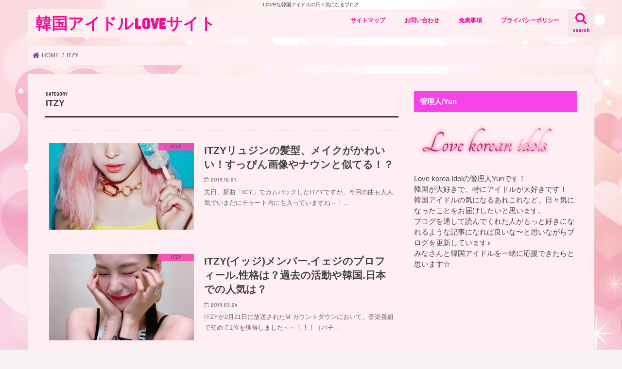

--- FILE ---
content_type: text/html; charset=UTF-8
request_url: https://korea-iidol.com/category/itzy
body_size: 14186
content:
<!doctype html>
<html lang="ja">

<head>
<meta charset="utf-8">
<meta http-equiv="X-UA-Compatible" content="IE=edge">
<title>ITZY | 韓国アイドルLOVEサイト</title>
<meta name="HandheldFriendly" content="True">
<meta name="MobileOptimized" content="320">
<meta name="viewport" content="width=device-width, initial-scale=1"/>

<link rel="apple-touch-icon" href="http://korea-iidol.com/wp-content/uploads/2018/11/cooltext305387984735116.png"><link rel="icon" href="http://korea-iidol.com/wp-content/uploads/2018/11/cooltext305387984735116.png">
<link rel="pingback" href="https://korea-iidol.com/xmlrpc.php">

<!--[if IE]>
<link rel="shortcut icon" href="http://korea-iidol.com/wp-content/uploads/2018/11/cooltext305387984735116.png"><![endif]-->

<!-- GAタグ -->
<script>
  (function(i,s,o,g,r,a,m){i['GoogleAnalyticsObject']=r;i[r]=i[r]||function(){
  (i[r].q=i[r].q||[]).push(arguments)},i[r].l=1*new Date();a=s.createElement(o),
  m=s.getElementsByTagName(o)[0];a.async=1;a.src=g;m.parentNode.insertBefore(a,m)
  })(window,document,'script','//www.google-analytics.com/analytics.js','ga');

  ga('create', 'UA-126259740-2', 'auto');
  ga('send', 'pageview');

</script>

<script async src="//pagead2.googlesyndication.com/pagead/js/adsbygoogle.js"></script>
<script>
     (adsbygoogle = window.adsbygoogle || []).push({
          google_ad_client: "ca-pub-7329640970208651",
          enable_page_level_ads: true
     });
</script>

<!-- All In One SEO Pack 3.6.2[118,147] -->

<meta name="keywords"  content="itzy、リュジン、髪型、メイク、かわいい、すっぴん、画像、ナウン、似てる,アイドル,メイク,似てる,整形,itzy,itzy イッジ メンバー イェジ プロフィール 性格 過去 活動 韓国 日本 人気,プロフィール,メンバー,itzy イッジ メンバー リア プロフィール 性格 過去 活動 韓国 日本 人気 かぶせ,itzy　イッジ　メンバー　チェリョン　プロフィール　性格　画像　動画　過去　韓国,itzyイッジリュジン　イッジかわいい　イッジ性格　イッジ過去,デビュー,itzyイッジメンバー　イッジユナ年齢　イッジプロフ　イッジ性格　イッジ赤い髪,itzyイッジ　イッジメンバー　イッジ名前　イッジプロフィール　イッジ画像,pickup" />
<meta name="robots" content="noindex,follow" />

<script type="application/ld+json" class="aioseop-schema">{"@context":"https://schema.org","@graph":[{"@type":"Organization","@id":"https://korea-iidol.com/#organization","url":"https://korea-iidol.com/","name":"韓国アイドルLOVEサイト","sameAs":[]},{"@type":"WebSite","@id":"https://korea-iidol.com/#website","url":"https://korea-iidol.com/","name":"韓国アイドルLOVEサイト","publisher":{"@id":"https://korea-iidol.com/#organization"}},{"@type":"CollectionPage","@id":"https://korea-iidol.com/category/itzy#collectionpage","url":"https://korea-iidol.com/category/itzy","inLanguage":"ja","name":"ITZY","isPartOf":{"@id":"https://korea-iidol.com/#website"},"breadcrumb":{"@id":"https://korea-iidol.com/category/itzy#breadcrumblist"}},{"@type":"BreadcrumbList","@id":"https://korea-iidol.com/category/itzy#breadcrumblist","itemListElement":[{"@type":"ListItem","position":1,"item":{"@type":"WebPage","@id":"https://korea-iidol.com/","url":"https://korea-iidol.com/","name":"韓国アイドルLOVEサイト"}},{"@type":"ListItem","position":2,"item":{"@type":"WebPage","@id":"https://korea-iidol.com/category/itzy","url":"https://korea-iidol.com/category/itzy","name":"ITZY"}}]}]}</script>
<link rel="canonical" href="https://korea-iidol.com/category/itzy" />
<!-- All In One SEO Pack -->
<link rel='dns-prefetch' href='//ajax.googleapis.com' />
<link rel='dns-prefetch' href='//fonts.googleapis.com' />
<link rel='dns-prefetch' href='//maxcdn.bootstrapcdn.com' />
<link rel='dns-prefetch' href='//s.w.org' />
<link rel="alternate" type="application/rss+xml" title="韓国アイドルLOVEサイト &raquo; フィード" href="https://korea-iidol.com/feed" />
<link rel="alternate" type="application/rss+xml" title="韓国アイドルLOVEサイト &raquo; コメントフィード" href="https://korea-iidol.com/comments/feed" />
<link rel="alternate" type="application/rss+xml" title="韓国アイドルLOVEサイト &raquo; ITZY カテゴリーのフィード" href="https://korea-iidol.com/category/itzy/feed" />
		<script type="text/javascript">
			window._wpemojiSettings = {"baseUrl":"https:\/\/s.w.org\/images\/core\/emoji\/11\/72x72\/","ext":".png","svgUrl":"https:\/\/s.w.org\/images\/core\/emoji\/11\/svg\/","svgExt":".svg","source":{"concatemoji":"https:\/\/korea-iidol.com\/wp-includes\/js\/wp-emoji-release.min.js"}};
			!function(e,a,t){var n,r,o,i=a.createElement("canvas"),p=i.getContext&&i.getContext("2d");function s(e,t){var a=String.fromCharCode;p.clearRect(0,0,i.width,i.height),p.fillText(a.apply(this,e),0,0);e=i.toDataURL();return p.clearRect(0,0,i.width,i.height),p.fillText(a.apply(this,t),0,0),e===i.toDataURL()}function c(e){var t=a.createElement("script");t.src=e,t.defer=t.type="text/javascript",a.getElementsByTagName("head")[0].appendChild(t)}for(o=Array("flag","emoji"),t.supports={everything:!0,everythingExceptFlag:!0},r=0;r<o.length;r++)t.supports[o[r]]=function(e){if(!p||!p.fillText)return!1;switch(p.textBaseline="top",p.font="600 32px Arial",e){case"flag":return s([55356,56826,55356,56819],[55356,56826,8203,55356,56819])?!1:!s([55356,57332,56128,56423,56128,56418,56128,56421,56128,56430,56128,56423,56128,56447],[55356,57332,8203,56128,56423,8203,56128,56418,8203,56128,56421,8203,56128,56430,8203,56128,56423,8203,56128,56447]);case"emoji":return!s([55358,56760,9792,65039],[55358,56760,8203,9792,65039])}return!1}(o[r]),t.supports.everything=t.supports.everything&&t.supports[o[r]],"flag"!==o[r]&&(t.supports.everythingExceptFlag=t.supports.everythingExceptFlag&&t.supports[o[r]]);t.supports.everythingExceptFlag=t.supports.everythingExceptFlag&&!t.supports.flag,t.DOMReady=!1,t.readyCallback=function(){t.DOMReady=!0},t.supports.everything||(n=function(){t.readyCallback()},a.addEventListener?(a.addEventListener("DOMContentLoaded",n,!1),e.addEventListener("load",n,!1)):(e.attachEvent("onload",n),a.attachEvent("onreadystatechange",function(){"complete"===a.readyState&&t.readyCallback()})),(n=t.source||{}).concatemoji?c(n.concatemoji):n.wpemoji&&n.twemoji&&(c(n.twemoji),c(n.wpemoji)))}(window,document,window._wpemojiSettings);
		</script>
		<style type="text/css">
img.wp-smiley,
img.emoji {
	display: inline !important;
	border: none !important;
	box-shadow: none !important;
	height: 1em !important;
	width: 1em !important;
	margin: 0 .07em !important;
	vertical-align: -0.1em !important;
	background: none !important;
	padding: 0 !important;
}
</style>
<link rel='stylesheet' id='contact-form-7-css'  href='https://korea-iidol.com/wp-content/plugins/contact-form-7/includes/css/styles.css' type='text/css' media='all' />
<link rel='stylesheet' id='toc-screen-css'  href='https://korea-iidol.com/wp-content/plugins/table-of-contents-plus/screen.min.css' type='text/css' media='all' />
<link rel='stylesheet' id='wordpress-popular-posts-css-css'  href='https://korea-iidol.com/wp-content/plugins/wordpress-popular-posts/assets/css/wpp.css' type='text/css' media='all' />
<link rel='stylesheet' id='style-css'  href='https://korea-iidol.com/wp-content/themes/jstork/style.css' type='text/css' media='all' />
<link rel='stylesheet' id='child-style-css'  href='https://korea-iidol.com/wp-content/themes/jstork_custom/style.css' type='text/css' media='all' />
<link rel='stylesheet' id='slick-css'  href='https://korea-iidol.com/wp-content/themes/jstork/library/css/slick.css' type='text/css' media='all' />
<link rel='stylesheet' id='shortcode-css'  href='https://korea-iidol.com/wp-content/themes/jstork/library/css/shortcode.css' type='text/css' media='all' />
<link rel='stylesheet' id='gf_Concert-css'  href='//fonts.googleapis.com/css?family=Concert+One' type='text/css' media='all' />
<link rel='stylesheet' id='gf_Lato-css'  href='//fonts.googleapis.com/css?family=Lato' type='text/css' media='all' />
<link rel='stylesheet' id='fontawesome-css'  href='//maxcdn.bootstrapcdn.com/font-awesome/4.7.0/css/font-awesome.min.css' type='text/css' media='all' />
<link rel='stylesheet' id='remodal-css'  href='https://korea-iidol.com/wp-content/themes/jstork/library/css/remodal.css' type='text/css' media='all' />
<link rel='stylesheet' id='animate-css'  href='https://korea-iidol.com/wp-content/themes/jstork/library/css/animate.min.css' type='text/css' media='all' />
<script type='text/javascript' src='//ajax.googleapis.com/ajax/libs/jquery/1.12.4/jquery.min.js'></script>
<script type='text/javascript'>
/* <![CDATA[ */
var wpp_params = {"sampling_active":"0","sampling_rate":"100","ajax_url":"https:\/\/korea-iidol.com\/wp-json\/wordpress-popular-posts\/v1\/popular-posts","ID":"","token":"2668941206","debug":""};
/* ]]> */
</script>
<script type='text/javascript' src='https://korea-iidol.com/wp-content/plugins/wordpress-popular-posts/assets/js/wpp-5.0.0.min.js'></script>
<link rel='https://api.w.org/' href='https://korea-iidol.com/wp-json/' />
<link rel="EditURI" type="application/rsd+xml" title="RSD" href="https://korea-iidol.com/xmlrpc.php?rsd" />
<link rel="wlwmanifest" type="application/wlwmanifest+xml" href="https://korea-iidol.com/wp-includes/wlwmanifest.xml" /> 

<script type="text/javascript">
	window._wp_rp_static_base_url = 'https://wprp.sovrn.com/static/';
	window._wp_rp_wp_ajax_url = "https://korea-iidol.com/wp-admin/admin-ajax.php";
	window._wp_rp_plugin_version = '3.6.4';
	window._wp_rp_post_id = '1855';
	window._wp_rp_num_rel_posts = '8';
	window._wp_rp_thumbnails = true;
	window._wp_rp_post_title = 'ITZY%E3%83%AA%E3%83%A5%E3%82%B8%E3%83%B3%E3%81%AE%E9%AB%AA%E5%9E%8B%E3%80%81%E3%83%A1%E3%82%A4%E3%82%AF%E3%81%8C%E3%81%8B%E3%82%8F%E3%81%84%E3%81%84%EF%BC%81%E3%81%99%E3%81%A3%E3%81%B4%E3%82%93%E7%94%BB%E5%83%8F%E3%82%84%E3%83%8A%E3%82%A6%E3%83%B3%E3%81%A8%E4%BC%BC%E3%81%A6%E3%82%8B%EF%BC%81%EF%BC%9F';
	window._wp_rp_post_tags = ['%E4%BC%BC%E3%81%A6%E3%82%8B', '%E3%82%A2%E3%82%A4%E3%83%89%E3%83%AB', '%E6%95%B4%E5%BD%A2', '%E3%83%A1%E3%82%A4%E3%82%AF', 'itzy', 'alt', 'block'];
	window._wp_rp_promoted_content = true;
</script>
<link rel="stylesheet" href="https://korea-iidol.com/wp-content/plugins/wordpress-23-related-posts-plugin/static/themes/vertical.css?version=3.6.4" />
<style type="text/css">
body{color: #3E3E3E;}
a, #breadcrumb li.bc_homelink a::before, .authorbox .author_sns li a::before{color: #5047b7;}
a:hover{color: #E69B9B;}
.article-footer .post-categories li a,.article-footer .tags a,.accordionBtn{  background: #5047b7;  border-color: #5047b7;}
.article-footer .tags a{color:#5047b7; background: none;}
.article-footer .post-categories li a:hover,.article-footer .tags a:hover,.accordionBtn.active{ background:#E69B9B;  border-color:#E69B9B;}
input[type="text"],input[type="password"],input[type="datetime"],input[type="datetime-local"],input[type="date"],input[type="month"],input[type="time"],input[type="week"],input[type="number"],input[type="email"],input[type="url"],input[type="search"],input[type="tel"],input[type="color"],select,textarea,.field { background-color: #ffffff;}
.header{color: #d494e0;}
.bgfull .header,.header.bg,.header #inner-header,.menu-sp{background: #ffeff3;}
#logo a{color: #f20c96;}
#g_nav .nav li a,.nav_btn,.menu-sp a,.menu-sp a,.menu-sp > ul:after{color: #f20c96;}
#logo a:hover,#g_nav .nav li a:hover,.nav_btn:hover{color:#f296cd;}
@media only screen and (min-width: 768px) {
.nav > li > a:after{background: #f296cd;}
.nav ul {background: #666666;}
#g_nav .nav li ul.sub-menu li a{color: #f7f7f7;}
}
@media only screen and (max-width: 1165px) {
.site_description{background: #ffeff3; color: #d494e0;}
}
#inner-content, #breadcrumb, .entry-content blockquote:before, .entry-content blockquote:after{background: #ffeff3}
.top-post-list .post-list:before{background: #5047b7;}
.widget li a:after{color: #5047b7;}
.entry-content h2,.widgettitle,.accordion::before{background: #f742e8; color: #ffffff;}
.entry-content h3{border-color: #f742e8;}
.h_boader .entry-content h2{border-color: #f742e8; color: #3E3E3E;}
.h_balloon .entry-content h2:after{border-top-color: #f742e8;}
.entry-content ul li:before{ background: #f742e8;}
.entry-content ol li:before{ background: #f742e8;}
.post-list-card .post-list .eyecatch .cat-name,.top-post-list .post-list .eyecatch .cat-name,.byline .cat-name,.single .authorbox .author-newpost li .cat-name,.related-box li .cat-name,.carouselwrap .cat-name,.eyecatch .cat-name{background: #f94ab3; color:  #444444;}
ul.wpp-list li a:before{background: #f742e8; color: #ffffff;}
.readmore a{border:1px solid #5047b7;color:#5047b7;}
.readmore a:hover{background:#5047b7;color:#fff;}
.btn-wrap a{background: #5047b7;border: 1px solid #5047b7;}
.btn-wrap a:hover{background: #E69B9B;border-color: #E69B9B;}
.btn-wrap.simple a{border:1px solid #5047b7;color:#5047b7;}
.btn-wrap.simple a:hover{background:#5047b7;}
.blue-btn, .comment-reply-link, #submit { background-color: #5047b7; }
.blue-btn:hover, .comment-reply-link:hover, #submit:hover, .blue-btn:focus, .comment-reply-link:focus, #submit:focus {background-color: #E69B9B; }
#sidebar1{color: #444444;}
.widget:not(.widget_text) a{color:#666666;}
.widget:not(.widget_text) a:hover{color:#999999;}
.bgfull #footer-top,#footer-top .inner,.cta-inner{background-color: #666666; color: #cacaca;}
.footer a,#footer-top a{color: #f7f7f7;}
#footer-top .widgettitle{color: #cacaca;}
.bgfull .footer,.footer.bg,.footer .inner {background-color: #666666;color: #cacaca;}
.footer-links li a:before{ color: #ffeff3;}
.pagination a, .pagination span,.page-links a{border-color: #5047b7; color: #5047b7;}
.pagination .current,.pagination .current:hover,.page-links ul > li > span{background-color: #5047b7; border-color: #5047b7;}
.pagination a:hover, .pagination a:focus,.page-links a:hover, .page-links a:focus{background-color: #5047b7; color: #fff;}
</style>
<style type="text/css">.broken_link, a.broken_link {
	text-decoration: line-through;
}</style><style type="text/css" id="custom-background-css">
body.custom-background { background-color: #f9f2f6; background-image: url("https://korea-iidol.com/wp-content/uploads/2019/10/1069841.jpg"); background-position: left top; background-size: auto; background-repeat: repeat; background-attachment: scroll; }
</style>
<link rel="icon" href="https://korea-iidol.com/wp-content/uploads/2018/11/cropped-cooltext305387984735116-1-32x32.png" sizes="32x32" />
<link rel="icon" href="https://korea-iidol.com/wp-content/uploads/2018/11/cropped-cooltext305387984735116-1-192x192.png" sizes="192x192" />
<link rel="apple-touch-icon-precomposed" href="https://korea-iidol.com/wp-content/uploads/2018/11/cropped-cooltext305387984735116-1-180x180.png" />
<meta name="msapplication-TileImage" content="https://korea-iidol.com/wp-content/uploads/2018/11/cropped-cooltext305387984735116-1-270x270.png" />
</head>

<body class="archive category category-itzy category-22 custom-background bgnormal pannavi_on h_default sidebarright date_on">
	<div id="container">

<p class="site_description">LOVEな韓国アイドルの日々気になるブログ</p><header class="header animated fadeIn headerleft" role="banner">
<div id="inner-header" class="wrap cf">
<div id="logo" class="gf fs_m">
<p class="h1 text"><a href="https://korea-iidol.com">韓国アイドルLOVEサイト</a></p>
</div>

<a href="#searchbox" data-remodal-target="searchbox" class="nav_btn search_btn"><span class="text gf">search</span></a>

<nav id="g_nav" role="navigation">
<ul id="menu-%e3%83%a1%e3%82%a4%e3%83%b3%e3%83%a1%e3%83%8b%e3%83%a5%e3%83%bc" class="nav top-nav cf"><li id="menu-item-58" class="menu-item menu-item-type-post_type menu-item-object-page menu-item-58"><a href="https://korea-iidol.com/%e3%82%b5%e3%82%a4%e3%83%88%e3%83%9e%e3%83%83%e3%83%97">サイトマップ</a></li>
<li id="menu-item-46" class="menu-item menu-item-type-post_type menu-item-object-page menu-item-46"><a href="https://korea-iidol.com/%e3%81%8a%e5%95%8f%e3%81%84%e5%90%88%e3%82%8f%e3%81%9b">お問い合わせ</a></li>
<li id="menu-item-56" class="menu-item menu-item-type-post_type menu-item-object-page menu-item-56"><a href="https://korea-iidol.com/%e5%85%8d%e8%b2%ac%e4%ba%8b%e9%a0%85">免責事項</a></li>
<li id="menu-item-57" class="menu-item menu-item-type-post_type menu-item-object-page menu-item-57"><a href="https://korea-iidol.com/%e3%83%97%e3%83%a9%e3%82%a4%e3%83%90%e3%82%b7%e3%83%bc%e3%83%9d%e3%83%aa%e3%82%b7%e3%83%bc">プライバシーポリシー</a></li>
</ul></nav>

<a href="#spnavi" data-remodal-target="spnavi" class="nav_btn"><span class="text gf">menu</span></a>



</div>
</header>


<div class="remodal" data-remodal-id="spnavi" data-remodal-options="hashTracking:false">
<button data-remodal-action="close" class="remodal-close"><span class="text gf">CLOSE</span></button>
<ul id="menu-%e3%83%a1%e3%82%a4%e3%83%b3%e3%83%a1%e3%83%8b%e3%83%a5%e3%83%bc-1" class="sp_g_nav nav top-nav cf"><li class="menu-item menu-item-type-post_type menu-item-object-page menu-item-58"><a href="https://korea-iidol.com/%e3%82%b5%e3%82%a4%e3%83%88%e3%83%9e%e3%83%83%e3%83%97">サイトマップ</a></li>
<li class="menu-item menu-item-type-post_type menu-item-object-page menu-item-46"><a href="https://korea-iidol.com/%e3%81%8a%e5%95%8f%e3%81%84%e5%90%88%e3%82%8f%e3%81%9b">お問い合わせ</a></li>
<li class="menu-item menu-item-type-post_type menu-item-object-page menu-item-56"><a href="https://korea-iidol.com/%e5%85%8d%e8%b2%ac%e4%ba%8b%e9%a0%85">免責事項</a></li>
<li class="menu-item menu-item-type-post_type menu-item-object-page menu-item-57"><a href="https://korea-iidol.com/%e3%83%97%e3%83%a9%e3%82%a4%e3%83%90%e3%82%b7%e3%83%bc%e3%83%9d%e3%83%aa%e3%82%b7%e3%83%bc">プライバシーポリシー</a></li>
</ul><button data-remodal-action="close" class="remodal-close"><span class="text gf">CLOSE</span></button>
</div>




<div class="remodal searchbox" data-remodal-id="searchbox" data-remodal-options="hashTracking:false">
<div class="search cf"><dl><dt>キーワードで記事を検索</dt><dd><form role="search" method="get" id="searchform" class="searchform cf" action="https://korea-iidol.com/" >
		<input type="search" placeholder="検索する" value="" name="s" id="s" />
		<button type="submit" id="searchsubmit" ><i class="fa fa-search"></i></button>
		</form></dd></dl></div>
<button data-remodal-action="close" class="remodal-close"><span class="text gf">CLOSE</span></button>
</div>






<div id="breadcrumb" class="breadcrumb inner wrap cf"><ul itemscope itemtype="http://schema.org/BreadcrumbList"><li itemprop="itemListElement" itemscope itemtype="http://schema.org/ListItem" class="bc_homelink"><a itemprop="item" href="https://korea-iidol.com/"><span itemprop="name"> HOME</span></a><meta itemprop="position" content="1" /></li><li itemprop="itemListElement" itemscope itemtype="http://schema.org/ListItem"><span itemprop="name">ITZY</span><meta itemprop="position" content="2" /></li></ul></div><div id="content">
<div id="inner-content" class="wrap cf">
<main id="main" class="m-all t-all d-5of7 cf" role="main">
<div class="archivettl">
<h1 class="archive-title ttl-category h2">
ITZY</h1>
</div>

		<div class="top-post-list">


<article class="post-list animated fadeIn post-1855 post type-post status-publish format-standard has-post-thumbnail category-itzy tag-11 tag-77 tag-37 tag-12 article cf" role="article">
<a href="https://korea-iidol.com/itzy-ryujin-kawaii-1855" rel="bookmark" title="ITZYリュジンの髪型、メイクがかわいい！すっぴん画像やナウンと似てる！？" class="cf">


<figure class="eyecatch">
<img width="486" height="290" src="https://korea-iidol.com/wp-content/uploads/2019/09/リュジン４-486x290.jpg" class="attachment-home-thum size-home-thum wp-post-image" alt="" /><span class="cat-name cat-id-22">ITZY</span>
</figure>

<section class="entry-content">
<h1 class="h2 entry-title">ITZYリュジンの髪型、メイクがかわいい！すっぴん画像やナウンと似てる！？</h1>

<p class="byline entry-meta vcard">
<span class="date gf updated">2019.10.01</span>
<span class="writer name author"><span class="fn">conpurin</span></span>
</p>

<div class="description"><p>先日、新曲「ICY」でカムバックしたITZYですが、今回の曲も大人気でいまだにチャート内にも入っていますね～！&#8230;</p>
</div>

</section>
</a>
</article>


<article class="post-list animated fadeIn post-483 post type-post status-publish format-standard has-post-thumbnail category-itzy tag-11 tag-26 tag-17 article cf" role="article">
<a href="https://korea-iidol.com/itzy-member-pf-seikaku-kako-483" rel="bookmark" title="ITZY(イッジ)メンバー.イェジのプロフィール.性格は？過去の活動や韓国.日本での人気は？" class="cf">


<figure class="eyecatch">
<img width="486" height="290" src="https://korea-iidol.com/wp-content/uploads/2019/03/Hwang-Yeji1-486x290.jpg" class="attachment-home-thum size-home-thum wp-post-image" alt="" /><span class="cat-name cat-id-22">ITZY</span>
</figure>

<section class="entry-content">
<h1 class="h2 entry-title">ITZY(イッジ)メンバー.イェジのプロフィール.性格は？過去の活動や韓国.日本での人気は？</h1>

<p class="byline entry-meta vcard">
<span class="date gf updated">2019.03.04</span>
<span class="writer name author"><span class="fn">conpurin</span></span>
</p>

<div class="description"><p>ITZYが2月21日に放送されたM カウントダウンにおいて、音楽番組で初めて1位を獲得しました～～！！！（パチ&#8230;</p>
</div>

</section>
</a>
</article>


<article class="post-list animated fadeIn post-481 post type-post status-publish format-standard has-post-thumbnail category-itzy tag-11 tag-26 tag-17 article cf" role="article">
<a href="https://korea-iidol.com/itzy-lia-profile-seikaku-kako-481" rel="bookmark" title="ITZY(イッジ)メンバー.リアのプロフィール.性格は？過去の活動や韓国.日本での人気は？" class="cf">


<figure class="eyecatch">
<img width="486" height="290" src="https://korea-iidol.com/wp-content/uploads/2019/02/LIA1-486x290.jpg" class="attachment-home-thum size-home-thum wp-post-image" alt="" /><span class="cat-name cat-id-22">ITZY</span>
</figure>

<section class="entry-content">
<h1 class="h2 entry-title">ITZY(イッジ)メンバー.リアのプロフィール.性格は？過去の活動や韓国.日本での人気は？</h1>

<p class="byline entry-meta vcard">
<span class="date gf updated">2019.02.19</span>
<span class="writer name author"><span class="fn">conpurin</span></span>
</p>

<div class="description"><p>2月12日に韓国のJYPエンターテイメントからTWICW以来約4年ぶりにデビューしたガールズグループのITZY&#8230;</p>
</div>

</section>
</a>
</article>


<article class="post-list animated fadeIn post-479 post type-post status-publish format-standard has-post-thumbnail category-itzy tag-11 tag-26 tag-17 article cf" role="article">
<a href="https://korea-iidol.com/itzy-chaeryeong-profile-seikaku-479" rel="bookmark" title="ITZY(イッジ)メンバー.チェリョンのプロフィール.性格は？過去の活動や韓国.日本での人気は？" class="cf">


<figure class="eyecatch">
<img width="486" height="290" src="https://korea-iidol.com/wp-content/uploads/2019/02/Lee-Chaeryeong2-486x290.jpg" class="attachment-home-thum size-home-thum wp-post-image" alt="" /><span class="cat-name cat-id-22">ITZY</span>
</figure>

<section class="entry-content">
<h1 class="h2 entry-title">ITZY(イッジ)メンバー.チェリョンのプロフィール.性格は？過去の活動や韓国.日本での人気は？</h1>

<p class="byline entry-meta vcard">
<span class="date gf updated">2019.02.19</span>
<span class="writer name author"><span class="fn">conpurin</span></span>
</p>

<div class="description"><p>2月12日に「DALLA DALLA（違う違う）」をリリースし、待望のデビューを果たした韓国の新ガールズグルー&#8230;</p>
</div>

</section>
</a>
</article>


<article class="post-list animated fadeIn post-477 post type-post status-publish format-standard has-post-thumbnail category-itzy tag-11 tag-20 tag-17 article cf" role="article">
<a href="https://korea-iidol.com/itzy-menba-ryuji-purof-seikaku-477" rel="bookmark" title="ITZY(イッジ)メンバー.リュジンのプロフィール.性格は？過去の活動や韓国.日本での人気は？" class="cf">


<figure class="eyecatch">
<img width="486" height="290" src="https://korea-iidol.com/wp-content/uploads/2019/02/RYUJIN1-486x290.jpg" class="attachment-home-thum size-home-thum wp-post-image" alt="" /><span class="cat-name cat-id-22">ITZY</span>
</figure>

<section class="entry-content">
<h1 class="h2 entry-title">ITZY(イッジ)メンバー.リュジンのプロフィール.性格は？過去の活動や韓国.日本での人気は？</h1>

<p class="byline entry-meta vcard">
<span class="date gf updated">2019.02.15</span>
<span class="writer name author"><span class="fn">conpurin</span></span>
</p>

<div class="description"><p>ついにデビュー曲の「DALLA DALLA（違う違う）」がリリースされ、大きな反響を呼んでいるITZYですが、&#8230;</p>
</div>

</section>
</a>
</article>


<article class="post-list animated fadeIn post-470 post type-post status-publish format-standard has-post-thumbnail category-itzy tag-11 tag-17 article cf" role="article">
<a href="https://korea-iidol.com/itzy-member-yune-profile-seikaku-470" rel="bookmark" title="ITZY(イッジ)メンバー.ユナのプロフィール.性格は？過去の活動や韓国.日本での人気は？" class="cf">


<figure class="eyecatch">
<img width="447" height="290" src="https://korea-iidol.com/wp-content/uploads/2019/02/yuna1-e1550221333910-447x290.jpg" class="attachment-home-thum size-home-thum wp-post-image" alt="" /><span class="cat-name cat-id-22">ITZY</span>
</figure>

<section class="entry-content">
<h1 class="h2 entry-title">ITZY(イッジ)メンバー.ユナのプロフィール.性格は？過去の活動や韓国.日本での人気は？</h1>

<p class="byline entry-meta vcard">
<span class="date gf updated">2019.02.15</span>
<span class="writer name author"><span class="fn">conpurin</span></span>
</p>

<div class="description"><p>ついに2019年大注目の新ガールズグループ「ITZY」がデビューを迎えました！ &nbsp; 今、大人気のTW&#8230;</p>
</div>

</section>
</a>
</article>


<article class="post-list animated fadeIn post-467 post type-post status-publish format-standard has-post-thumbnail category-itzy tag-pickup tag-11 tag-20 tag-17 article cf" role="article">
<a href="https://korea-iidol.com/itzy-twice-member-namaeprofile-467" rel="bookmark" title="ITZY(TWICE妹)メンバー名前や読み方プロフィール、画像！国籍と出身デビュー日、曲は？" class="cf">


<figure class="eyecatch">
<img width="486" height="290" src="https://korea-iidol.com/wp-content/uploads/2019/02/ITZY-486x290.jpg" class="attachment-home-thum size-home-thum wp-post-image" alt="" /><span class="cat-name cat-id-22">ITZY</span>
</figure>

<section class="entry-content">
<h1 class="h2 entry-title">ITZY(TWICE妹)メンバー名前や読み方プロフィール、画像！国籍と出身デビュー日、曲は？</h1>

<p class="byline entry-meta vcard">
<span class="date gf updated">2019.02.15</span>
<span class="writer name author"><span class="fn">conpurin</span></span>
</p>

<div class="description"><p>こんにちは！ &nbsp; 皆さんはJYPエンターテイメントから2019年初めにデビューするガールズグループと&#8230;</p>
</div>

</section>
</a>
</article>



</div>	
<nav class="pagination cf"></nav>

</main>
<div id="sidebar1" class="sidebar m-all t-all d-2of7 cf" role="complementary">

<div id="text-3" class="widget widget_text"><h4 class="widgettitle"><span>管理人/Yun</span></h4>			<div class="textwidget"><p><img class="alignnone size-medium wp-image-18" src="http://korea-iidol.com/wp-content/uploads/2018/11/cooltext305384414707790-300x85.png" alt="" width="300" height="85" /></p>
<p>Love korea Idolの管理人Yunです！<br />
韓国が大好きで、特にアイドルが大好きです！<br />
韓国アイドルの気になるあれこれなど、日々気になったことをお届けしたいと思います。<br />
ブログを通して読んでくれた人がもっと好きになれるような記事になれば良いな〜と思いながらブログを更新しています♪<br />
みなさんと韓国アイドルを一緒に応援できたらと思います☆</p>
</div>
		</div><div id="text-11" class="widget widget_text">			<div class="textwidget"><p><script async src="//pagead2.googlesyndication.com/pagead/js/adsbygoogle.js"></script><br />
<!-- ストークメインサイドバー --><br />
<ins class="adsbygoogle"
     style="display:inline-block;width:300px;height:600px"
     data-ad-client="ca-pub-7329640970208651"
     data-ad-slot="9139433125"></ins><br />
<script>
(adsbygoogle = window.adsbygoogle || []).push({});
</script></p>
</div>
		</div><div id="search-2" class="widget widget_search"><form role="search" method="get" id="searchform" class="searchform cf" action="https://korea-iidol.com/" >
		<input type="search" placeholder="検索する" value="" name="s" id="s" />
		<button type="submit" id="searchsubmit" ><i class="fa fa-search"></i></button>
		</form></div>
<div id="wpp-2" class="widget popular-posts">
<h4 class="widgettitle"><span>人気記事</span></h4><!-- cached -->
<!-- WordPress Popular Posts -->

<ul class="wpp-list wpp-list-with-thumbnails">
<li>
<a href="https://korea-iidol.com/konyu-kako-uwasa-14-3047" target="_self"><img data-img-src="https://korea-iidol.com/wp-content/uploads/wordpress-popular-posts/3047-first_attachment-75x75.jpg" width="75" height="75" alt="" class="wpp-thumbnail wpp_first_attachment wpp-lazyload wpp_cached_thumb" /></a>
<a href="https://korea-iidol.com/konyu-kako-uwasa-14-3047" class="wpp-post-title" target="_self">コンユ結婚してる?したの？過去の熱愛や現在の噂は日本人？年齢的に2020年の可能性はどうなの！？</a>
</li>
<li>
<a href="https://korea-iidol.com/blackpink-jnnii-rose-funaka-2341" target="_self"><img data-img-src="https://korea-iidol.com/wp-content/uploads/wordpress-popular-posts/2341-first_attachment-75x75.jpeg" width="75" height="75" alt="" class="wpp-thumbnail wpp_first_attachment wpp-lazyload wpp_cached_thumb" /></a>
<a href="https://korea-iidol.com/blackpink-jnnii-rose-funaka-2341" class="wpp-post-title" target="_self">ブラックピンクのジェニーとロゼは不仲？仲間はずれメンバーやアンチが多い？韓国・日本の人気はない？</a>
</li>
<li>
<a href="https://korea-iidol.com/parkhyungsik-heieki-kekkon-4-4950" target="_self"><img data-img-src="https://korea-iidol.com/wp-content/uploads/wordpress-popular-posts/4950-first_attachment-75x75.jpeg" width="75" height="75" alt="" class="wpp-thumbnail wpp_first_attachment wpp-lazyload wpp_cached_thumb" /></a>
<a href="https://korea-iidol.com/parkhyungsik-heieki-kekkon-4-4950" class="wpp-post-title" target="_self">パクヒョンシクは兵役終わると結婚する？過去の熱愛彼女や今現在はどうなの？</a>
</li>
<li>
<a href="https://korea-iidol.com/astro-members-color-emoji-ninki-773" target="_self"><img data-img-src="https://korea-iidol.com/wp-content/uploads/wordpress-popular-posts/773-first_attachment-75x75.jpg" width="75" height="75" alt="" class="wpp-thumbnail wpp_first_attachment wpp-lazyload wpp_cached_thumb" /></a>
<a href="https://korea-iidol.com/astro-members-color-emoji-ninki-773" class="wpp-post-title" target="_self">ASTRO(アストロ)メンバーカラーや絵文字は？韓国では人気がない？日本デビューでは？</a>
</li>
<li>
<a href="https://korea-iidol.com/txt-ikemen-member-name-gazou-395" target="_self"><img data-img-src="https://korea-iidol.com/wp-content/uploads/wordpress-popular-posts/395-first_attachment-75x75.jpeg" width="75" height="75" alt="" class="wpp-thumbnail wpp_first_attachment wpp-lazyload wpp_cached_thumb" /></a>
<a href="https://korea-iidol.com/txt-ikemen-member-name-gazou-395" class="wpp-post-title" target="_self">TXTのイケメンメンバー５人の名前や画像は？BTS(防弾少年団)弟分のプロフィールも！</a>
</li>
<li>
<a href="https://korea-iidol.com/ateez-member-jimusyo-profile-1025" target="_self"><img data-img-src="https://korea-iidol.com/wp-content/uploads/wordpress-popular-posts/1025-first_attachment-75x75.jpg" width="75" height="75" alt="" class="wpp-thumbnail wpp_first_attachment wpp-lazyload wpp_cached_thumb" /></a>
<a href="https://korea-iidol.com/ateez-member-jimusyo-profile-1025" class="wpp-post-title" target="_self">ATEEZメンバーや事務所はハングル表記は？プロフィールや韓国/日本の人気も気になる！</a>
</li>
<li>
<a href="https://korea-iidol.com/tyohein-kanojyo-kao-netuai-17-3192" target="_self"><img data-img-src="https://korea-iidol.com/wp-content/uploads/wordpress-popular-posts/3192-first_attachment-75x75.jpeg" width="75" height="75" alt="" class="wpp-thumbnail wpp_first_attachment wpp-lazyload wpp_cached_thumb" /></a>
<a href="https://korea-iidol.com/tyohein-kanojyo-kao-netuai-17-3192" class="wpp-post-title" target="_self">チョンヘインの好きな彼女のタイプは？過去の熱愛や結婚の噂は韓国である？</a>
</li>
<li>
<a href="https://korea-iidol.com/one-jungjaewon-profile-dorama-2206" target="_self"><img data-img-src="https://korea-iidol.com/wp-content/uploads/wordpress-popular-posts/2206-first_attachment-75x75.jpeg" width="75" height="75" alt="" class="wpp-thumbnail wpp_first_attachment wpp-lazyload wpp_cached_thumb" /></a>
<a href="https://korea-iidol.com/one-jungjaewon-profile-dorama-2206" class="wpp-post-title" target="_self">ONE(정제원チョンジェウォン)のプロフィールや韓国ドラマは？YG辞めた理由や今後も気になる！</a>
</li>
<li>
<a href="https://korea-iidol.com/bts-jin-oitati-titioya-doitu-1859" target="_self"><img data-img-src="https://korea-iidol.com/wp-content/uploads/wordpress-popular-posts/1859-first_attachment-75x75.jpg" width="75" height="75" alt="" class="wpp-thumbnail wpp_first_attachment wpp-lazyload wpp_cached_thumb" /></a>
<a href="https://korea-iidol.com/bts-jin-oitati-titioya-doitu-1859" class="wpp-post-title" target="_self">BTSジンの生い立ちや父親はドイツでCEO？スカウトを拒否した過去も！？</a>
</li>
<li>
<a href="https://korea-iidol.com/nctdream-jaemin-3440" target="_self"><img data-img-src="https://korea-iidol.com/wp-content/uploads/wordpress-popular-posts/3440-first_attachment-75x75.jpeg" width="75" height="75" alt="" class="wpp-thumbnail wpp_first_attachment wpp-lazyload wpp_cached_thumb" /></a>
<a href="https://korea-iidol.com/nctdream-jaemin-3440" class="wpp-post-title" target="_self">NCTdreamジェミン性格や彼女のタイプが気になる！過去のいじめとは？</a>
</li>
</ul>

</div>
<div id="text-12" class="widget widget_text"><h4 class="widgettitle"><span>Blog Ranking</span></h4>			<div class="textwidget"><p><a href="//blog.with2.net/link/?2037862" target="_blank" rel="noopener"><img title="人気ブログランキング" src="https://blog.with2.net/img/banner/banner_23.gif" /></a></p>
<p>応援ありがとうございます</p>
</div>
		</div><div id="recent-posts-2" class="widget widget_recent_entries"><h4 class="widgettitle"><span>最近の投稿</span></h4>			<ul>
								
				<li>
					<a class="cf" href="https://korea-iidol.com/imusiwan-sinsegyon-netuai-17-5663" title="イムシワン シンセギョンがお似合い！熱愛の可能性や彼女・彼氏はいるの？">
						イムシワン シンセギョンがお似合い！熱愛の可能性や彼女・彼氏はいるの？											</a>
				</li>
								
				<li>
					<a class="cf" href="https://korea-iidol.com/imusiwan-heieki-itu-18-5666" title="韓国人気俳優｜イムシワンの兵役はいつ？家族や大学など調べてみた！">
						韓国人気俳優｜イムシワンの兵役はいつ？家族や大学など調べてみた！											</a>
				</li>
								
				<li>
					<a class="cf" href="https://korea-iidol.com/munkayoung-make-diet16-5622" title="韓国人気女優｜ムンガヨンのメイクやダイエット法が気になる！調べてみたよ！">
						韓国人気女優｜ムンガヨンのメイクやダイエット法が気になる！調べてみたよ！											</a>
				</li>
								
				<li>
					<a class="cf" href="https://korea-iidol.com/kimusono-seikei-13-5413" title="韓国イケメン俳優｜キムソノは整形なの？熱愛や結婚も気になるので調査！">
						韓国イケメン俳優｜キムソノは整形なの？熱愛や結婚も気になるので調査！											</a>
				</li>
								
				<li>
					<a class="cf" href="https://korea-iidol.com/kimsono-drama-recommended14-5417" title="韓国人気急上昇俳優｜キムソノのおすすめ出演ドラマと見所はここ☆">
						韓国人気急上昇俳優｜キムソノのおすすめ出演ドラマと見所はここ☆											</a>
				</li>
							</ul>
			</div><div id="custom_html-6" class="widget_text widget widget_custom_html"><div class="textwidget custom-html-widget"><a class="twitter-timeline" data-width="300" data-height="600" href="https://twitter.com/LOVEKOREAIDOL1?ref_src=twsrc%5Etfw">Tweets by LOVEKOREAIDOL1</a> <script async src="https://platform.twitter.com/widgets.js" charset="utf-8"></script>
<a href="https://twitter.com/LOVEKOREAIDOL1?ref_src=twsrc%5Etfw" class="twitter-follow-button" data-show-count="false">Follow @LOVEKOREAIDOL1</a><script async src="https://platform.twitter.com/widgets.js" charset="utf-8"></script></div></div><div id="text-10" class="widget widget_text">			<div class="textwidget"><p><!--facebook--><a class="flw_btn5 fb" href="（自分のFacebookページのアドレス）"><i class="fa fa-facebook"></i></a><!--はてぶ--><a class="flw_btn5 htb" href="http://b.hatena.ne.jp/add?mode=confirm&#038;url=（自分のブログのアドレス）"><strong><span class="fa">B!</span></strong></a><!--twitter--><a class="flw_btn5 tw" href="https://twitter.com/intent/follow?screen_name=（自分のTwitterユーザー名）"><i class="fa fa-twitter"></i></a><!--pocket--><a class="flw_btn5 pkt" href="（自分のPocketページのアドレス）"><i class="fa fa-get-pocket"></i></a><!--feedly--><a class="flw_btn5 fdly" href="https://feedly.com/i/subscription/feed/（自分のブログのアドレス）/feed"><i class="fa fa-rss"></i></a><!--contact--><a class="flw_btn5 cnt" href="（自分のメールアドレス or お問合せページのアドレス）"><i class="fa fa-envelope" aria-hidden="true"></i></a></p>
</div>
		</div><div id="recent-comments-2" class="widget widget_recent_comments"><h4 class="widgettitle"><span>最近のコメント</span></h4><ul id="recentcomments"><li class="recentcomments"><a href="https://korea-iidol.com/z-girls-kankou-kpop-member-682#comment-165">Z-Girls(ゼットガールズ）韓国人がいないkpopメンバーのプロフィールや読み方は？国籍,日本人メンバーの人気も気になる！</a> に <span class="comment-author-link">Yuki Nakazono</span> より</li><li class="recentcomments"><a href="https://korea-iidol.com/blackpink-jnnii-rose-funaka-2341#comment-128">ブラックピンクのジェニーとロゼは不仲？仲間はずれメンバーやアンチが多い？韓国・日本の人気はない？</a> に <span class="comment-author-link">もち</span> より</li><li class="recentcomments"><a href="https://korea-iidol.com/bi-dattai-ikon-katudou-kaisan-1184#comment-108">B.I脱退でiKONの活動休止や解散は？今後は6人でツアーライブ？YG事務所の対応がヤバイ？</a> に <span class="comment-author-link">村上喜枝</span> より</li></ul></div><div id="archives-2" class="widget widget_archive"><h4 class="widgettitle"><span>アーカイブ</span></h4>		<ul>
			<li><a href='https://korea-iidol.com/date/2021/04'>2021年4月</a></li>
	<li><a href='https://korea-iidol.com/date/2021/02'>2021年2月</a></li>
	<li><a href='https://korea-iidol.com/date/2021/01'>2021年1月</a></li>
	<li><a href='https://korea-iidol.com/date/2020/12'>2020年12月</a></li>
	<li><a href='https://korea-iidol.com/date/2020/11'>2020年11月</a></li>
	<li><a href='https://korea-iidol.com/date/2020/10'>2020年10月</a></li>
	<li><a href='https://korea-iidol.com/date/2020/09'>2020年9月</a></li>
	<li><a href='https://korea-iidol.com/date/2020/08'>2020年8月</a></li>
	<li><a href='https://korea-iidol.com/date/2020/07'>2020年7月</a></li>
	<li><a href='https://korea-iidol.com/date/2020/06'>2020年6月</a></li>
	<li><a href='https://korea-iidol.com/date/2020/05'>2020年5月</a></li>
	<li><a href='https://korea-iidol.com/date/2020/04'>2020年4月</a></li>
	<li><a href='https://korea-iidol.com/date/2020/03'>2020年3月</a></li>
	<li><a href='https://korea-iidol.com/date/2020/02'>2020年2月</a></li>
	<li><a href='https://korea-iidol.com/date/2020/01'>2020年1月</a></li>
	<li><a href='https://korea-iidol.com/date/2019/12'>2019年12月</a></li>
	<li><a href='https://korea-iidol.com/date/2019/11'>2019年11月</a></li>
	<li><a href='https://korea-iidol.com/date/2019/10'>2019年10月</a></li>
	<li><a href='https://korea-iidol.com/date/2019/09'>2019年9月</a></li>
	<li><a href='https://korea-iidol.com/date/2019/08'>2019年8月</a></li>
	<li><a href='https://korea-iidol.com/date/2019/07'>2019年7月</a></li>
	<li><a href='https://korea-iidol.com/date/2019/06'>2019年6月</a></li>
	<li><a href='https://korea-iidol.com/date/2019/05'>2019年5月</a></li>
	<li><a href='https://korea-iidol.com/date/2019/04'>2019年4月</a></li>
	<li><a href='https://korea-iidol.com/date/2019/03'>2019年3月</a></li>
	<li><a href='https://korea-iidol.com/date/2019/02'>2019年2月</a></li>
	<li><a href='https://korea-iidol.com/date/2019/01'>2019年1月</a></li>
	<li><a href='https://korea-iidol.com/date/2018/12'>2018年12月</a></li>
		</ul>
		</div><div id="recent-posts-3" class="widget widget_recent_entries"><h4 class="widgettitle"><span>新着記事</span></h4>			<ul>
								
				<li>
					<a class="cf" href="https://korea-iidol.com/imusiwan-sinsegyon-netuai-17-5663" title="イムシワン シンセギョンがお似合い！熱愛の可能性や彼女・彼氏はいるの？">
						イムシワン シンセギョンがお似合い！熱愛の可能性や彼女・彼氏はいるの？											</a>
				</li>
								
				<li>
					<a class="cf" href="https://korea-iidol.com/imusiwan-heieki-itu-18-5666" title="韓国人気俳優｜イムシワンの兵役はいつ？家族や大学など調べてみた！">
						韓国人気俳優｜イムシワンの兵役はいつ？家族や大学など調べてみた！											</a>
				</li>
								
				<li>
					<a class="cf" href="https://korea-iidol.com/munkayoung-make-diet16-5622" title="韓国人気女優｜ムンガヨンのメイクやダイエット法が気になる！調べてみたよ！">
						韓国人気女優｜ムンガヨンのメイクやダイエット法が気になる！調べてみたよ！											</a>
				</li>
								
				<li>
					<a class="cf" href="https://korea-iidol.com/kimusono-seikei-13-5413" title="韓国イケメン俳優｜キムソノは整形なの？熱愛や結婚も気になるので調査！">
						韓国イケメン俳優｜キムソノは整形なの？熱愛や結婚も気になるので調査！											</a>
				</li>
								
				<li>
					<a class="cf" href="https://korea-iidol.com/kimsono-drama-recommended14-5417" title="韓国人気急上昇俳優｜キムソノのおすすめ出演ドラマと見所はここ☆">
						韓国人気急上昇俳優｜キムソノのおすすめ出演ドラマと見所はここ☆											</a>
				</li>
							</ul>
			</div><div id="categories-2" class="widget widget_categories"><h4 class="widgettitle"><span>カテゴリー</span></h4>		<ul>
	<li class="cat-item cat-item-50"><a href="https://korea-iidol.com/category/gi-dle" >(G)I-DLE</a>
</li>
	<li class="cat-item cat-item-45"><a href="https://korea-iidol.com/category/ab6ix" >AB6IX</a>
</li>
	<li class="cat-item cat-item-67"><a href="https://korea-iidol.com/category/ans" >ANS</a>
</li>
	<li class="cat-item cat-item-35"><a href="https://korea-iidol.com/category/argon" >ARGON</a>
</li>
	<li class="cat-item cat-item-30"><a href="https://korea-iidol.com/category/astro" >ASTRO</a>
</li>
	<li class="cat-item cat-item-36"><a href="https://korea-iidol.com/category/ateez" >ATEEZ</a>
</li>
	<li class="cat-item cat-item-60"><a href="https://korea-iidol.com/category/bts" >BTS</a>
</li>
	<li class="cat-item cat-item-18"><a href="https://korea-iidol.com/category/cherry-bullet" >Cherry Bullet</a>
</li>
	<li class="cat-item cat-item-58"><a href="https://korea-iidol.com/category/cix" >CIX</a>
</li>
	<li class="cat-item cat-item-51"><a href="https://korea-iidol.com/category/d1ce" >D1CE</a>
</li>
	<li class="cat-item cat-item-39"><a href="https://korea-iidol.com/category/fx" >f(x)</a>
</li>
	<li class="cat-item cat-item-9"><a href="https://korea-iidol.com/category/fromis_9" >fromis_9</a>
</li>
	<li class="cat-item cat-item-42"><a href="https://korea-iidol.com/category/ikon" >iKON</a>
</li>
	<li class="cat-item cat-item-22 current-cat"><a href="https://korea-iidol.com/category/itzy" >ITZY</a>
</li>
	<li class="cat-item cat-item-65"><a href="https://korea-iidol.com/category/momoland" >MOMOLAND</a>
</li>
	<li class="cat-item cat-item-47"><a href="https://korea-iidol.com/category/newkidd" >Newkidd</a>
</li>
	<li class="cat-item cat-item-33"><a href="https://korea-iidol.com/category/oneus" >ONEUS</a>
</li>
	<li class="cat-item cat-item-32"><a href="https://korea-iidol.com/category/onewe" >ONEWE</a>
</li>
	<li class="cat-item cat-item-27"><a href="https://korea-iidol.com/category/pinkfantasy" >PinkFantasy</a>
</li>
	<li class="cat-item cat-item-52"><a href="https://korea-iidol.com/category/shinee" >SHINee</a>
</li>
	<li class="cat-item cat-item-71"><a href="https://korea-iidol.com/category/stray-kids" >Stray Kids</a>
</li>
	<li class="cat-item cat-item-54"><a href="https://korea-iidol.com/category/super-m" >Super M</a>
</li>
	<li class="cat-item cat-item-23"><a href="https://korea-iidol.com/category/treasure" >TREASURE</a>
</li>
	<li class="cat-item cat-item-19"><a href="https://korea-iidol.com/category/txt" >TXT</a>
</li>
	<li class="cat-item cat-item-53"><a href="https://korea-iidol.com/category/x1" >X1</a>
</li>
	<li class="cat-item cat-item-29"><a href="https://korea-iidol.com/category/z-boys" >Z-Boys</a>
</li>
	<li class="cat-item cat-item-28"><a href="https://korea-iidol.com/category/z-girls" >Z-Girls</a>
</li>
	<li class="cat-item cat-item-10"><a href="https://korea-iidol.com/category/%e3%82%a2%e3%82%a4%e3%83%89%e3%83%ab" >アイドル</a>
</li>
	<li class="cat-item cat-item-84"><a href="https://korea-iidol.com/category/%e3%82%bf%e3%83%ac%e3%83%b3%e3%83%88" >タレント</a>
</li>
	<li class="cat-item cat-item-93"><a href="https://korea-iidol.com/category/%e3%83%89%e3%83%a9%e3%83%9e" >ドラマ</a>
</li>
	<li class="cat-item cat-item-90"><a href="https://korea-iidol.com/category/%e3%83%90%e3%83%b3%e3%83%89" >バンド</a>
</li>
	<li class="cat-item cat-item-5"><a href="https://korea-iidol.com/category/%e3%83%a2%e3%83%87%e3%83%ab" >モデル</a>
</li>
	<li class="cat-item cat-item-68"><a href="https://korea-iidol.com/category/%e4%bf%b3%e5%84%aa" >俳優</a>
</li>
	<li class="cat-item cat-item-16"><a href="https://korea-iidol.com/category/%e5%85%ac%e5%9c%92%e5%b0%91%e5%a5%b3" >公園少女</a>
</li>
	<li class="cat-item cat-item-6"><a href="https://korea-iidol.com/category/%e5%a5%b3%e5%84%aa" >女優</a>
</li>
	<li class="cat-item cat-item-82"><a href="https://korea-iidol.com/category/%e5%a5%b3%e6%80%a7%e3%82%b0%e3%83%ab%e3%83%bc%e3%83%97" >女性グループ</a>
</li>
	<li class="cat-item cat-item-4"><a href="https://korea-iidol.com/category/%e5%a5%b3%e6%80%a7%e3%82%bd%e3%83%ad%e6%ad%8c%e6%89%8b" >女性ソロ歌手</a>
</li>
	<li class="cat-item cat-item-13"><a href="https://korea-iidol.com/category/%e5%b0%91%e5%a5%b3%e6%99%82%e4%bb%a3" >少女時代</a>
</li>
	<li class="cat-item cat-item-1"><a href="https://korea-iidol.com/category/%e6%9c%aa%e5%88%86%e9%a1%9e" >未分類</a>
</li>
	<li class="cat-item cat-item-3"><a href="https://korea-iidol.com/category/%e6%ad%8c%e6%89%8b" >歌手</a>
</li>
	<li class="cat-item cat-item-91"><a href="https://korea-iidol.com/category/%e7%94%b7%e6%80%a7%e3%82%a2%e3%82%a4%e3%83%89%e3%83%ab" >男性アイドル</a>
</li>
	<li class="cat-item cat-item-49"><a href="https://korea-iidol.com/category/%e7%94%b7%e6%80%a7%e3%82%bd%e3%83%ad" >男性ソロ</a>
</li>
	<li class="cat-item cat-item-62"><a href="https://korea-iidol.com/category/%e8%8a%b8%e4%ba%ba" >芸人</a>
</li>
	<li class="cat-item cat-item-79"><a href="https://korea-iidol.com/category/%e8%91%97%e5%90%8d%e4%ba%ba" >著名人</a>
</li>
	<li class="cat-item cat-item-55"><a href="https://korea-iidol.com/category/%e8%a7%a3%e6%95%a3" >解散</a>
</li>
	<li class="cat-item cat-item-46"><a href="https://korea-iidol.com/category/%e8%b5%a4%e9%a0%ac%e6%80%9d%e6%98%a5%e6%9c%9f" >赤頬思春期</a>
</li>
	<li class="cat-item cat-item-88"><a href="https://korea-iidol.com/category/%e9%9f%93%e5%9b%bd%e6%97%85%e8%a1%8c" >韓国旅行</a>
</li>
		</ul>
</div><div id="meta-2" class="widget widget_meta"><h4 class="widgettitle"><span>メタ情報</span></h4>			<ul>
						<li><a href="https://korea-iidol.com/wp-login.php">ログイン</a></li>
			<li><a href="https://korea-iidol.com/feed">投稿の <abbr title="Really Simple Syndication">RSS</abbr></a></li>
			<li><a href="https://korea-iidol.com/comments/feed">コメントの <abbr title="Really Simple Syndication">RSS</abbr></a></li>
			<li><a href="https://ja.wordpress.org/" title="Powered by WordPress, state-of-the-art semantic personal publishing platform.">WordPress.org</a></li>			</ul>
			</div>


</div></div>
</div>

<footer id="footer" class="footer wow animated fadeIn" role="contentinfo">
	<div id="inner-footer" class="inner wrap cf">

	
		<div id="footer-top" class="cf">
	
											
								
							
		</div>

		
	
		<div id="footer-bottom">
						<nav role="navigation">
				<div class="footer-links cf"><ul id="menu-%e3%83%a1%e3%82%a4%e3%83%b3%e3%83%a1%e3%83%8b%e3%83%a5%e3%83%bc-2" class="footer-nav cf"><li class="menu-item menu-item-type-post_type menu-item-object-page menu-item-58"><a href="https://korea-iidol.com/%e3%82%b5%e3%82%a4%e3%83%88%e3%83%9e%e3%83%83%e3%83%97">サイトマップ</a></li>
<li class="menu-item menu-item-type-post_type menu-item-object-page menu-item-46"><a href="https://korea-iidol.com/%e3%81%8a%e5%95%8f%e3%81%84%e5%90%88%e3%82%8f%e3%81%9b">お問い合わせ</a></li>
<li class="menu-item menu-item-type-post_type menu-item-object-page menu-item-56"><a href="https://korea-iidol.com/%e5%85%8d%e8%b2%ac%e4%ba%8b%e9%a0%85">免責事項</a></li>
<li class="menu-item menu-item-type-post_type menu-item-object-page menu-item-57"><a href="https://korea-iidol.com/%e3%83%97%e3%83%a9%e3%82%a4%e3%83%90%e3%82%b7%e3%83%bc%e3%83%9d%e3%83%aa%e3%82%b7%e3%83%bc">プライバシーポリシー</a></li>
</ul></div>			</nav>
						<p class="source-org copyright">&copy;Copyright2026 <a href="https://korea-iidol.com/" rel="nofollow">韓国アイドルLOVEサイト</a>.All Rights Reserved.</p>
		</div>
	</div>
</footer>
</div>
        <script type="text/javascript">
            (function(){
                document.addEventListener('DOMContentLoaded', function(){
                    let wpp_widgets = document.querySelectorAll('.popular-posts-sr');

                    if ( wpp_widgets ) {
                        for (let i = 0; i < wpp_widgets.length; i++) {
                            let wpp_widget = wpp_widgets[i];
                            WordPressPopularPosts.theme(wpp_widget);
                        }
                    }
                });
            })();
        </script>
                <script>
            var WPPImageObserver = null;

            function wpp_load_img(img) {
                if ( ! 'imgSrc' in img.dataset || ! img.dataset.imgSrc )
                    return;

                img.src = img.dataset.imgSrc;

                if ( 'imgSrcset' in img.dataset ) {
                    img.srcset = img.dataset.imgSrcset;
                    img.removeAttribute('data-img-srcset');
                }

                img.classList.remove('wpp-lazyload');
                img.removeAttribute('data-img-src');
                img.classList.add('wpp-lazyloaded');
            }

            function wpp_observe_imgs(){
                let wpp_images = document.querySelectorAll('img.wpp-lazyload'),
                    wpp_widgets = document.querySelectorAll('.popular-posts-sr');

                if ( wpp_images.length || wpp_widgets.length ) {
                    if ( 'IntersectionObserver' in window ) {
                        WPPImageObserver = new IntersectionObserver(function(entries, observer) {
                            entries.forEach(function(entry) {
                                if (entry.isIntersecting) {
                                    let img = entry.target;
                                    wpp_load_img(img);
                                    WPPImageObserver.unobserve(img);
                                }
                            });
                        });

                        if ( wpp_images.length ) {
                            wpp_images.forEach(function(image) {
                                WPPImageObserver.observe(image);
                            });
                        }

                        if ( wpp_widgets.length ) {
                            for (var i = 0; i < wpp_widgets.length; i++) {
                                let wpp_widget_images = wpp_widgets[i].querySelectorAll('img.wpp-lazyload');

                                if ( ! wpp_widget_images.length && wpp_widgets[i].shadowRoot ) {
                                    wpp_widget_images = wpp_widgets[i].shadowRoot.querySelectorAll('img.wpp-lazyload');
                                }

                                if ( wpp_widget_images.length ) {
                                    wpp_widget_images.forEach(function(image) {
                                        WPPImageObserver.observe(image);
                                    });
                                }
                            }
                        }
                    } /** Fallback for older browsers */
                    else {
                        if ( wpp_images.length ) {
                            for (var i = 0; i < wpp_images.length; i++) {
                                wpp_load_img(wpp_images[i]);
                                wpp_images[i].classList.remove('wpp-lazyloaded');
                            }
                        }

                        if ( wpp_widgets.length ) {
                            for (var j = 0; j < wpp_widgets.length; j++) {
                                let wpp_widget = wpp_widgets[j],
                                    wpp_widget_images = wpp_widget.querySelectorAll('img.wpp-lazyload');

                                if ( ! wpp_widget_images.length && wpp_widget.shadowRoot ) {
                                    wpp_widget_images = wpp_widget.shadowRoot.querySelectorAll('img.wpp-lazyload');
                                }

                                if ( wpp_widget_images.length ) {
                                    for (var k = 0; k < wpp_widget_images.length; k++) {
                                        wpp_load_img(wpp_widget_images[k]);
                                        wpp_widget_images[k].classList.remove('wpp-lazyloaded');
                                    }
                                }
                            }
                        }
                    }
                }
            }

            document.addEventListener('DOMContentLoaded', function() {
                wpp_observe_imgs();

                // When an ajaxified WPP widget loads,
                // Lazy load its images
                document.addEventListener('wpp-onload', function(){
                    wpp_observe_imgs();
                });
            });
        </script>
        <div id="page-top">
	<a href="#header" class="pt-button" title="ページトップへ"></a>
</div>

<script>
	jQuery(document).ready(function($) {
		$(function() {
		    var showFlag = false;
		    var topBtn = $('#page-top');
		    var showFlag = false;
		
		    $(window).scroll(function () {
		        if ($(this).scrollTop() > 400) {
		            if (showFlag == false) {
		                showFlag = true;
		                topBtn.stop().addClass('pt-active');
		            }
		        } else {
		            if (showFlag) {
		                showFlag = false;
		                topBtn.stop().removeClass('pt-active');
		            }
		        }
		    });
		    // smooth scroll
		    topBtn.click(function () {
		        $('body,html').animate({
		            scrollTop: 0
		        }, 500);
		        return false;
		    });
		});
	  loadGravatars();
	});
</script>
<script>
$(function(){
	$(".widget_categories li, .widget_nav_menu li").has("ul").toggleClass("accordionMenu");
	$(".widget ul.children , .widget ul.sub-menu").after("<span class='accordionBtn'></span>");
	$(".widget ul.children , .widget ul.sub-menu").hide();
	$("ul .accordionBtn").on("click", function() {
		$(this).prev("ul").slideToggle();
		$(this).toggleClass("active");
	});
});
</script><script type='text/javascript'>
/* <![CDATA[ */
var wpcf7 = {"apiSettings":{"root":"https:\/\/korea-iidol.com\/wp-json\/contact-form-7\/v1","namespace":"contact-form-7\/v1"}};
/* ]]> */
</script>
<script type='text/javascript' src='https://korea-iidol.com/wp-content/plugins/contact-form-7/includes/js/scripts.js'></script>
<script type='text/javascript'>
/* <![CDATA[ */
var tocplus = {"visibility_show":"show","visibility_hide":"hide","width":"Auto"};
/* ]]> */
</script>
<script type='text/javascript' src='https://korea-iidol.com/wp-content/plugins/table-of-contents-plus/front.min.js'></script>
<script type='text/javascript' src='https://korea-iidol.com/wp-content/themes/jstork/library/js/libs/slick.min.js'></script>
<script type='text/javascript' src='https://korea-iidol.com/wp-content/themes/jstork/library/js/libs/remodal.js'></script>
<script type='text/javascript' src='https://korea-iidol.com/wp-content/themes/jstork/library/js/libs/masonry.pkgd.min.js'></script>
<script type='text/javascript' src='https://korea-iidol.com/wp-includes/js/imagesloaded.min.js'></script>
<script type='text/javascript' src='https://korea-iidol.com/wp-content/themes/jstork/library/js/scripts.js'></script>
<script type='text/javascript' src='https://korea-iidol.com/wp-content/themes/jstork/library/js/libs/modernizr.custom.min.js'></script>
<script type='text/javascript' src='https://korea-iidol.com/wp-includes/js/wp-embed.min.js'></script>
</body>
</html>

--- FILE ---
content_type: text/html; charset=utf-8
request_url: https://www.google.com/recaptcha/api2/aframe
body_size: 268
content:
<!DOCTYPE HTML><html><head><meta http-equiv="content-type" content="text/html; charset=UTF-8"></head><body><script nonce="vYWR_vU8sQC-Mujz5wKfOQ">/** Anti-fraud and anti-abuse applications only. See google.com/recaptcha */ try{var clients={'sodar':'https://pagead2.googlesyndication.com/pagead/sodar?'};window.addEventListener("message",function(a){try{if(a.source===window.parent){var b=JSON.parse(a.data);var c=clients[b['id']];if(c){var d=document.createElement('img');d.src=c+b['params']+'&rc='+(localStorage.getItem("rc::a")?sessionStorage.getItem("rc::b"):"");window.document.body.appendChild(d);sessionStorage.setItem("rc::e",parseInt(sessionStorage.getItem("rc::e")||0)+1);localStorage.setItem("rc::h",'1769003176973');}}}catch(b){}});window.parent.postMessage("_grecaptcha_ready", "*");}catch(b){}</script></body></html>

--- FILE ---
content_type: text/css
request_url: https://korea-iidol.com/wp-content/themes/jstork_custom/style.css
body_size: 703
content:
@charset "utf-8";
/*
Template: jstork
Theme Name: stork_custom
Theme URI:http://open-cage.com/stork/
*/

/* フォローボタン5*/
.flw_btn5 {
display: inline-block;
position: relative;
box-sizing: border-box;
text-decoration: none;
color: #fff !important;
width: 50px;
height: 50px;
line-height: 50px;
font-size: 22px !important;
border-radius: 50%;
text-align: center;
vertical-align: middle;
margin: 2px;
padding: 0px 0px 0px 3px;
transition: .4s;
}
.flw_btn5:hover {
color: #fff !important;
opacity: 0.5;
}
.flw_btn5.fb { background: #6680d8 !important; }
.flw_btn5.htb { background: #49a8fb !important; }
.flw_btn5.tw { background: #22b8ff !important; }
.flw_btn5.pkt { background: #ff6d82 !important; }
.flw_btn5.fdly { background: #6cc655 !important; }
.flw_btn5.cnt { background: #878484 !important; }

--- FILE ---
content_type: text/plain
request_url: https://www.google-analytics.com/j/collect?v=1&_v=j102&a=1578007712&t=pageview&_s=1&dl=https%3A%2F%2Fkorea-iidol.com%2Fcategory%2Fitzy&ul=en-us%40posix&dt=ITZY%20%7C%20%E9%9F%93%E5%9B%BD%E3%82%A2%E3%82%A4%E3%83%89%E3%83%ABLOVE%E3%82%B5%E3%82%A4%E3%83%88&sr=1280x720&vp=1280x720&_u=IEBAAEABAAAAACAAI~&jid=683070309&gjid=211999988&cid=1114340704.1769003175&tid=UA-126259740-2&_gid=1276395830.1769003175&_r=1&_slc=1&z=1330800995
body_size: -450
content:
2,cG-V12LGNGHYZ